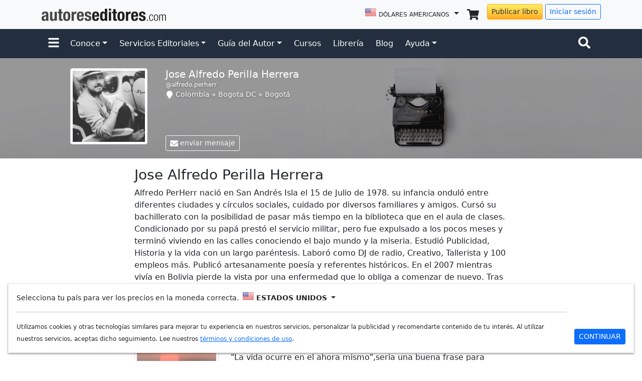

--- FILE ---
content_type: text/html; charset=UTF-8
request_url: https://www.autoreseditores.com/alfredo.perherr
body_size: 15909
content:
<!doctype html>
<html lang="es">
	<head>
		<meta charset="utf-8">
		<meta name="viewport" content="width=device-width, initial-scale=1">
		
		<title>Jose Alfredo Perilla Herrera | Autores Editores</title>
        
		<!-- Facebook Opengraph -->
		<meta property="fb:app_id"          content="164185966957805">
		<meta property="og:type"            content="profile"> 
		<meta property="og:url"             content="https://www.autoreseditores.com/alfredo.perherr">
		<meta property="og:image"           content="https://autoreseditores.s3.amazonaws.com/images/autor/000035967.jpeg">
		<meta property="og:title"           content="Jose Alfredo Perilla Herrera">
		<meta property="og:description"     content="Alfredo PerHerr nació en San Andrés Isla el 15 de Julio de 1978.  su infancia onduló entre diferentes ciudades y círculos sociales, cuidado por diversos familiares y amigos. Cursó su bachillerato con la posibilidad de pasar más tiempo en la biblioteca que en el aula de clases. Condicionado por su papá prestó el servicio militar, pero fue expulsado a los pocos meses y terminó viviendo en las calles conociendo el bajo mundo y la miseria.  Estudió Publicidad, Historia y la vida con un largo paréntesis.  Laboró como DJ de radio, Creativo, Tallerista y 100 empleos más.  Publicó artesanamente poesía y referentes históricos.  En el 2007 mientras vivía en Bolivia pierde la vista por una enfermedad que lo obliga a comenzar de nuevo.  Tras todos los altibajos que componen su vida, es esta el motivo primordial de su trabajo expresado por el amor al todo.">
		<meta property="profile:username"	content="alfredo.perherr">
		
		<!-- Google+ ItemScope -->
		<meta itemprop="name" 				content="Jose Alfredo Perilla Herrera">
		<meta itemprop="description" 		content="Alfredo PerHerr nació en San Andrés Isla el 15 de Julio de 1978.  su infancia onduló entre diferentes ciudades y círculos sociales, cuidado por diversos familiares y amigos. Cursó su bachillerato con la posibilidad de pasar más tiempo en la biblioteca que en el aula de clases. Condicionado por su papá prestó el servicio militar, pero fue expulsado a los pocos meses y terminó viviendo en las calles conociendo el bajo mundo y la miseria.  Estudió Publicidad, Historia y la vida con un largo paréntesis.  Laboró como DJ de radio, Creativo, Tallerista y 100 empleos más.  Publicó artesanamente poesía y referentes históricos.  En el 2007 mientras vivía en Bolivia pierde la vista por una enfermedad que lo obliga a comenzar de nuevo.  Tras todos los altibajos que componen su vida, es esta el motivo primordial de su trabajo expresado por el amor al todo.">
		<meta itemprop="image"				content="https://autoreseditores.s3.amazonaws.com/images/autor/000035967.jpeg">
		
		<link rel="apple-touch-icon" href="/assets/img/favicons/apple-touch-icon.png" sizes="180x180">
<link rel="icon" href="/assets/img/favicons/favicon-32x32.png" sizes="32x32" type="image/png">
<link rel="icon" href="/assets/img/favicons/favicon-16x16.png" sizes="16x16" type="image/png">
<link rel="manifest" href="/assets/img/favicons/manifest.json">
<!--link rel="mask-icon" href="/assets/img/favicons/safari-pinned-tab.svg" color="#7952b3"-->
<link rel="icon" href="/assets/img/favicons/favicon.ico">
<link href="https://cdn.jsdelivr.net/npm/bootstrap@5.1.3/dist/css/bootstrap.min.css" rel="stylesheet" integrity="sha384-1BmE4kWBq78iYhFldvKuhfTAU6auU8tT94WrHftjDbrCEXSU1oBoqyl2QvZ6jIW3" crossorigin="anonymous">
<link href="/assets/css/template.css" rel="stylesheet">
<script src="https://ajax.googleapis.com/ajax/libs/jquery/3.6.0/jquery.min.js"></script>
<script src="https://cdn.jsdelivr.net/npm/bootstrap@5.1.3/dist/js/bootstrap.bundle.min.js" integrity="sha384-ka7Sk0Gln4gmtz2MlQnikT1wXgYsOg+OMhuP+IlRH9sENBO0LRn5q+8nbTov4+1p" crossorigin="anonymous"></script>
<script type="text/javascript" src="/assets/js/template.js?20210923"></script>
<meta name="facebook-domain-verification" content="68hsarv4yxbkhs488amn0zpg8ooxl7" />		
		<style>
			.size192 {
				width: 192px;
				-webkit-border-radius: 6px;
				-moz-border-radius: 6px;
				border-radius: 6px;
			}
			
			.social_networks {			
				text-align:left;
				padding-top:15px;
				padding-left:0px;
			}
			.social_networks a {
				color: #666666;
				font-weight: normal;
			}
			.social_networks a:hover {
				background-color:transparent;
				color: #000000;
				font-weight: normal;
			}
			
			.book_cover {
				width: 96px;
				height: 136px;
				padding: 0px;
				margin: 5px 10px 5px 0px;
				border: 0px;
			}
			
			.rating{
				width:65px;
				height:12px;
				margin:0px;
				padding:0px;
				display: inline-block;
				clear:both;
				position:relative;
				background: url(/images/icons/star-matrix-12.png) no-repeat 0 0;
			}
			
			/* add these classes to the ul to effect the change to the correct number of stars */
			.nostar {background-position:0 0}
			.onestar {background-position:0 -12px}
			.twostar {background-position:0 -24px}
			.threestar {background-position:0 -36px}
			.fourstar {background-position:0 -48px}
			.fivestar {background-position:0 -60px}
			
		</style>
		
		<script type="text/javascript">
			$(document).ready(function() {
				
				$(".more").click(function() {
					$(this).parent().children('.complete').show();
					$(this).parent().children('.more').hide();
				});
	
		
	
			});
			
		</script>
		
		<!-- Global site tag (gtag.js) - Google Analytics -->
<script async src="https://www.googletagmanager.com/gtag/js?id=UA-19355113-1"></script>
<script>
  window.dataLayer = window.dataLayer || [];
  function gtag(){dataLayer.push(arguments);}
  gtag('js', new Date());
  gtag('config', 'UA-19355113-1');
  gtag('config', 'AW-977556787');
</script>		
			
		<style>
			
			.sortable-enabled .book-row {
				cursor: grab;
				border:1px solid #c1c1c1;
				border-radius: 6px;
				background-color: #f1f1f1;
			}
			
			
			.complete{display:none;}
			
			.profile-header {
				background-image: url(/assets/img/profile-cover/cover-0003.jpg);
			}
			
			.profile-header {
				position: relative;
				min-height: 200px;
				margin-top: -1.6rem;
				padding: 1rem 0;
				color: #fff;
				background-color: #505050;
				background-position: 50% 50%;
				background-repeat: no-repeat;
				background-size: cover;
			}
			.profile-header:before {
				position: absolute;
				top: 0;
				left: 0;
				z-index: 1;
				width: 100%;
				height: 100%;
				background: rgba(22,22,22,.4);
				content: "";
			}
			.profile-header p {
				margin: 0;
				text-shadow: 0 1px 4px rgb(22 22 22 / 40%);
			}
			.profile-header-inside {
				
				
				z-index: 2;
			}
			
			@media (max-width: 575px) {.profile-header-inside {left:5%!important;top:10%!important;}}
			@media (min-width: 576px) {.profile-header-inside {left:10%!important;top:10%!important;}}
			
			.text-location{text-decoration:none;}
			.text-location:hover{text-decoration:underline;}
		</style>
	
	</head>
	
	<body>
		
		<svg style="display:none;height:0;width:0;">
			<defs>
				<g id="unread-message">
					<svg aria-hidden="true" focusable="false" data-prefix="fas" data-icon="envelope" class="svg-inline--fa fa-envelope fa-w-16" role="img" xmlns="http://www.w3.org/2000/svg" viewBox="0 0 512 512"><path fill="currentColor" d="M502.3 190.8c3.9-3.1 9.7-.2 9.7 4.7V400c0 26.5-21.5 48-48 48H48c-26.5 0-48-21.5-48-48V195.6c0-5 5.7-7.8 9.7-4.7 22.4 17.4 52.1 39.5 154.1 113.6 21.1 15.4 56.7 47.8 92.2 47.6 35.7.3 72-32.8 92.3-47.6 102-74.1 131.6-96.3 154-113.7zM256 320c23.2.4 56.6-29.2 73.4-41.4 132.7-96.3 142.8-104.7 173.4-128.7 5.8-4.5 9.2-11.5 9.2-18.9v-19c0-26.5-21.5-48-48-48H48C21.5 64 0 85.5 0 112v19c0 7.4 3.4 14.3 9.2 18.9 30.6 23.9 40.7 32.4 173.4 128.7 16.8 12.2 50.2 41.8 73.4 41.4z"></path></svg>
				</g>
				<g id="inbox">
					<svg aria-hidden="true" focusable="false" data-prefix="fas" data-icon="inbox" class="svg-inline--fa fa-inbox fa-w-18" role="img" xmlns="http://www.w3.org/2000/svg" viewBox="0 0 576 512"><path fill="currentColor" d="M567.938 243.908L462.25 85.374A48.003 48.003 0 0 0 422.311 64H153.689a48 48 0 0 0-39.938 21.374L8.062 243.908A47.994 47.994 0 0 0 0 270.533V400c0 26.51 21.49 48 48 48h480c26.51 0 48-21.49 48-48V270.533a47.994 47.994 0 0 0-8.062-26.625zM162.252 128h251.497l85.333 128H376l-32 64H232l-32-64H76.918l85.334-128z"></path></svg>
				</g>
				<g id="grip-vertical">
					<svg xmlns="http://www.w3.org/2000/svg" width="16" height="16" fill="currentColor" class="bi bi-grip-vertical" viewBox="0 0 16 16"><path d="M7 2a1 1 0 1 1-2 0 1 1 0 0 1 2 0zm3 0a1 1 0 1 1-2 0 1 1 0 0 1 2 0zM7 5a1 1 0 1 1-2 0 1 1 0 0 1 2 0zm3 0a1 1 0 1 1-2 0 1 1 0 0 1 2 0zM7 8a1 1 0 1 1-2 0 1 1 0 0 1 2 0zm3 0a1 1 0 1 1-2 0 1 1 0 0 1 2 0zm-3 3a1 1 0 1 1-2 0 1 1 0 0 1 2 0zm3 0a1 1 0 1 1-2 0 1 1 0 0 1 2 0zm-3 3a1 1 0 1 1-2 0 1 1 0 0 1 2 0zm3 0a1 1 0 1 1-2 0 1 1 0 0 1 2 0z"/></svg>
				</g>
				<g id="arrow-down-up">
					<svg xmlns="http://www.w3.org/2000/svg" width="16" height="16" fill="currentColor" class="bi bi-arrow-down-up" viewBox="0 0 16 16"><path fill-rule="evenodd" d="M11.5 15a.5.5 0 0 0 .5-.5V2.707l3.146 3.147a.5.5 0 0 0 .708-.708l-4-4a.5.5 0 0 0-.708 0l-4 4a.5.5 0 1 0 .708.708L11 2.707V14.5a.5.5 0 0 0 .5.5zm-7-14a.5.5 0 0 1 .5.5v11.793l3.146-3.147a.5.5 0 0 1 .708.708l-4 4a.5.5 0 0 1-.708 0l-4-4a.5.5 0 0 1 .708-.708L4 13.293V1.5a.5.5 0 0 1 .5-.5z"/></svg>
				</g>
				<g id="arrow-up">
					<svg xmlns="http://www.w3.org/2000/svg" width="16" height="16" fill="currentColor" class="bi bi-arrow-up" viewBox="0 0 16 16"><path fill-rule="evenodd" d="M8 15a.5.5 0 0 0 .5-.5V2.707l3.146 3.147a.5.5 0 0 0 .708-.708l-4-4a.5.5 0 0 0-.708 0l-4 4a.5.5 0 1 0 .708.708L7.5 2.707V14.5a.5.5 0 0 0 .5.5z"/></svg>
				</g>
				<g id="arrow-down">
					<svg xmlns="http://www.w3.org/2000/svg" width="16" height="16" fill="currentColor" class="bi bi-arrow-down" viewBox="0 0 16 16"><path fill-rule="evenodd" d="M8 1a.5.5 0 0 1 .5.5v11.793l3.146-3.147a.5.5 0 0 1 .708.708l-4 4a.5.5 0 0 1-.708 0l-4-4a.5.5 0 0 1 .708-.708L7.5 13.293V1.5A.5.5 0 0 1 8 1z"/></svg>
				</g>
			</defs>
		</svg>
		
			
		
	<svg style="display: none;">
	<defs>
		
		<g id="check-circle-fill">
			<svg xmlns="http://www.w3.org/2000/svg" role="img" viewBox="0 0 16 16"><path fill="currentColor" d="M16 8A8 8 0 1 1 0 8a8 8 0 0 1 16 0zm-3.97-3.03a.75.75 0 0 0-1.08.022L7.477 9.417 5.384 7.323a.75.75 0 0 0-1.06 1.06L6.97 11.03a.75.75 0 0 0 1.079-.02l3.992-4.99a.75.75 0 0 0-.01-1.05z"/></svg>
		</g>
		
		<g id="question-circle-solid">
			<svg xmlns="http://www.w3.org/2000/svg" role="img" viewBox="0 0 512 512"><path fill="currentColor" d="M504 256c0 136.997-111.043 248-248 248S8 392.997 8 256C8 119.083 119.043 8 256 8s248 111.083 248 248zM262.655 90c-54.497 0-89.255 22.957-116.549 63.758-3.536 5.286-2.353 12.415 2.715 16.258l34.699 26.31c5.205 3.947 12.621 3.008 16.665-2.122 17.864-22.658 30.113-35.797 57.303-35.797 20.429 0 45.698 13.148 45.698 32.958 0 14.976-12.363 22.667-32.534 33.976C247.128 238.528 216 254.941 216 296v4c0 6.627 5.373 12 12 12h56c6.627 0 12-5.373 12-12v-1.333c0-28.462 83.186-29.647 83.186-106.667 0-58.002-60.165-102-116.531-102zM256 338c-25.365 0-46 20.635-46 46 0 25.364 20.635 46 46 46s46-20.636 46-46c0-25.365-20.635-46-46-46z"/></svg>
		</g>
		
		<g id="info-fill">
			<svg xmlns="http://www.w3.org/2000/svg" role="img" viewBox="0 0 16 16"><path fill="currentColor" d="M8 16A8 8 0 1 0 8 0a8 8 0 0 0 0 16zm.93-9.412-1 4.705c-.07.34.029.533.304.533.194 0 .487-.07.686-.246l-.088.416c-.287.346-.92.598-1.465.598-.703 0-1.002-.422-.808-1.319l.738-3.468c.064-.293.006-.399-.287-.47l-.451-.081.082-.381 2.29-.287zM8 5.5a1 1 0 1 1 0-2 1 1 0 0 1 0 2z"/></svg>
		</g>
		
		<g id="exclamation-triangle-fill">
			<svg xmlns="http://www.w3.org/2000/svg" role="img" viewBox="0 0 16 16"><path fill="currentColor" d="M8.982 1.566a1.13 1.13 0 0 0-1.96 0L.165 13.233c-.457.778.091 1.767.98 1.767h13.713c.889 0 1.438-.99.98-1.767L8.982 1.566zM8 5c.535 0 .954.462.9.995l-.35 3.507a.552.552 0 0 1-1.1 0L7.1 5.995A.905.905 0 0 1 8 5zm.002 6a1 1 0 1 1 0 2 1 1 0 0 1 0-2z"/></svg>
		</g>
		
		<g id="facebook-square">
			<svg xmlns="http://www.w3.org/2000/svg" role="img" viewBox="0 0 448 512"><path fill="currentColor" d="M400 32H48A48 48 0 0 0 0 80v352a48 48 0 0 0 48 48h137.25V327.69h-63V256h63v-54.64c0-62.15 37-96.48 93.67-96.48 27.14 0 55.52 4.84 55.52 4.84v61h-31.27c-30.81 0-40.42 19.12-40.42 38.73V256h68.78l-11 71.69h-57.78V480H400a48 48 0 0 0 48-48V80a48 48 0 0 0-48-48z"></path></svg>
		</g>

		<g id="instagram-square">
			<svg xmlns="http://www.w3.org/2000/svg" role="img" viewBox="0 0 448 512"><path fill="currentColor" d="M224,202.66A53.34,53.34,0,1,0,277.36,256,53.38,53.38,0,0,0,224,202.66Zm124.71-41a54,54,0,0,0-30.41-30.41c-21-8.29-71-6.43-94.3-6.43s-73.25-1.93-94.31,6.43a54,54,0,0,0-30.41,30.41c-8.28,21-6.43,71.05-6.43,94.33S91,329.26,99.32,350.33a54,54,0,0,0,30.41,30.41c21,8.29,71,6.43,94.31,6.43s73.24,1.93,94.3-6.43a54,54,0,0,0,30.41-30.41c8.35-21,6.43-71.05,6.43-94.33S357.1,182.74,348.75,161.67ZM224,338a82,82,0,1,1,82-82A81.9,81.9,0,0,1,224,338Zm85.38-148.3a19.14,19.14,0,1,1,19.13-19.14A19.1,19.1,0,0,1,309.42,189.74ZM400,32H48A48,48,0,0,0,0,80V432a48,48,0,0,0,48,48H400a48,48,0,0,0,48-48V80A48,48,0,0,0,400,32ZM382.88,322c-1.29,25.63-7.14,48.34-25.85,67s-41.4,24.63-67,25.85c-26.41,1.49-105.59,1.49-132,0-25.63-1.29-48.26-7.15-67-25.85s-24.63-41.42-25.85-67c-1.49-26.42-1.49-105.61,0-132,1.29-25.63,7.07-48.34,25.85-67s41.47-24.56,67-25.78c26.41-1.49,105.59-1.49,132,0,25.63,1.29,48.33,7.15,67,25.85s24.63,41.42,25.85,67.05C384.37,216.44,384.37,295.56,382.88,322Z"></path></svg>
		</g>
		
		<g id="twitter-square">
			<svg xmlns="http://www.w3.org/2000/svg" role="img" viewBox="0 0 448 512"><path fill="currentColor" d="M400 32H48C21.5 32 0 53.5 0 80v352c0 26.5 21.5 48 48 48h352c26.5 0 48-21.5 48-48V80c0-26.5-21.5-48-48-48zm-48.9 158.8c.2 2.8.2 5.7.2 8.5 0 86.7-66 186.6-186.6 186.6-37.2 0-71.7-10.8-100.7-29.4 5.3.6 10.4.8 15.8.8 30.7 0 58.9-10.4 81.4-28-28.8-.6-53-19.5-61.3-45.5 10.1 1.5 19.2 1.5 29.6-1.2-30-6.1-52.5-32.5-52.5-64.4v-.8c8.7 4.9 18.9 7.9 29.6 8.3a65.447 65.447 0 0 1-29.2-54.6c0-12.2 3.2-23.4 8.9-33.1 32.3 39.8 80.8 65.8 135.2 68.6-9.3-44.5 24-80.6 64-80.6 18.9 0 35.9 7.9 47.9 20.7 14.8-2.8 29-8.3 41.6-15.8-4.9 15.2-15.2 28-28.8 36.1 13.2-1.4 26-5.1 37.8-10.2-8.9 13.1-20.1 24.7-32.9 34z"></path></svg>
		</g>
		
		<g id="linkedin-square">
			<svg xmlns="http://www.w3.org/2000/svg" role="img" viewBox="0 0 448 512"><path fill="currentColor" d="M416 32H31.9C14.3 32 0 46.5 0 64.3v383.4C0 465.5 14.3 480 31.9 480H416c17.6 0 32-14.5 32-32.3V64.3c0-17.8-14.4-32.3-32-32.3zM135.4 416H69V202.2h66.5V416zm-33.2-243c-21.3 0-38.5-17.3-38.5-38.5S80.9 96 102.2 96c21.2 0 38.5 17.3 38.5 38.5 0 21.3-17.2 38.5-38.5 38.5zm282.1 243h-66.4V312c0-24.8-.5-56.7-34.5-56.7-34.6 0-39.9 27-39.9 54.9V416h-66.4V202.2h63.7v29.2h.9c8.9-16.8 30.6-34.5 62.9-34.5 67.2 0 79.7 44.3 79.7 101.9V416z"></path></svg>
		</g>
		
		<g id="shopping-cart-solid">
			<svg xmlns="http://www.w3.org/2000/svg" role="img" viewBox="0 0 576 512"><path fill="currentColor" d="M528.12 301.319l47.273-208C578.806 78.301 567.391 64 551.99 64H159.208l-9.166-44.81C147.758 8.021 137.93 0 126.529 0H24C10.745 0 0 10.745 0 24v16c0 13.255 10.745 24 24 24h69.883l70.248 343.435C147.325 417.1 136 435.222 136 456c0 30.928 25.072 56 56 56s56-25.072 56-56c0-15.674-6.447-29.835-16.824-40h209.647C430.447 426.165 424 440.326 424 456c0 30.928 25.072 56 56 56s56-25.072 56-56c0-22.172-12.888-41.332-31.579-50.405l5.517-24.276c3.413-15.018-8.002-29.319-23.403-29.319H218.117l-6.545-32h293.145c11.206 0 20.92-7.754 23.403-18.681z"></path></svg>
		</g>
		
		<g id="search-solid">
			<svg xmlns="http://www.w3.org/2000/svg" role="img" viewBox="0 0 512 512"><path fill="currentColor" d="M505 442.7L405.3 343c-4.5-4.5-10.6-7-17-7H372c27.6-35.3 44-79.7 44-128C416 93.1 322.9 0 208 0S0 93.1 0 208s93.1 208 208 208c48.3 0 92.7-16.4 128-44v16.3c0 6.4 2.5 12.5 7 17l99.7 99.7c9.4 9.4 24.6 9.4 33.9 0l28.3-28.3c9.4-9.4 9.4-24.6.1-34zM208 336c-70.7 0-128-57.2-128-128 0-70.7 57.2-128 128-128 70.7 0 128 57.2 128 128 0 70.7-57.2 128-128 128z"></path></svg>
		</g>
		
		<g id="envelope-solid">
			<svg xmlns="http://www.w3.org/2000/svg" role="img" viewBox="0 0 512 512"><path fill="currentColor" d="M502.3 190.8c3.9-3.1 9.7-.2 9.7 4.7V400c0 26.5-21.5 48-48 48H48c-26.5 0-48-21.5-48-48V195.6c0-5 5.7-7.8 9.7-4.7 22.4 17.4 52.1 39.5 154.1 113.6 21.1 15.4 56.7 47.8 92.2 47.6 35.7.3 72-32.8 92.3-47.6 102-74.1 131.6-96.3 154-113.7zM256 320c23.2.4 56.6-29.2 73.4-41.4 132.7-96.3 142.8-104.7 173.4-128.7 5.8-4.5 9.2-11.5 9.2-18.9v-19c0-26.5-21.5-48-48-48H48C21.5 64 0 85.5 0 112v19c0 7.4 3.4 14.3 9.2 18.9 30.6 23.9 40.7 32.4 173.4 128.7 16.8 12.2 50.2 41.8 73.4 41.4z"></path></svg>
		</g>
		
		<g id="bell-solid">
			<svg xmlns="http://www.w3.org/2000/svg" role="img" viewBox="0 0 448 512"><path fill="currentColor" d="M224 512c35.32 0 63.97-28.65 63.97-64H160.03c0 35.35 28.65 64 63.97 64zm215.39-149.71c-19.32-20.76-55.47-51.99-55.47-154.29 0-77.7-54.48-139.9-127.94-155.16V32c0-17.67-14.32-32-31.98-32s-31.98 14.33-31.98 32v20.84C118.56 68.1 64.08 130.3 64.08 208c0 102.3-36.15 133.53-55.47 154.29-6 6.45-8.66 14.16-8.61 21.71.11 16.4 12.98 32 32.1 32h383.8c19.12 0 32-15.6 32.1-32 .05-7.55-2.61-15.27-8.61-21.71z"></path></svg>
		</g>
		
		<g id="user-circle">
			<svg xmlns="http://www.w3.org/2000/svg" role="img" viewBox="0 0 496 512"><path fill="currentColor" d="M248 8C111 8 0 119 0 256s111 248 248 248 248-111 248-248S385 8 248 8zm0 96c48.6 0 88 39.4 88 88s-39.4 88-88 88-88-39.4-88-88 39.4-88 88-88zm0 344c-58.7 0-111.3-26.6-146.5-68.2 18.8-35.4 55.6-59.8 98.5-59.8 2.4 0 4.8.4 7.1 1.1 13 4.2 26.6 6.9 40.9 6.9 14.3 0 28-2.7 40.9-6.9 2.3-.7 4.7-1.1 7.1-1.1 42.9 0 79.7 24.4 98.5 59.8C359.3 421.4 306.7 448 248 448z"></path></svg>
		</g>
		
		<g id="bars-solid">
			<svg xmlns="http://www.w3.org/2000/svg" role="img" viewBox="0 0 448 512"><path fill="currentColor" d="M16 132h416c8.837 0 16-7.163 16-16V76c0-8.837-7.163-16-16-16H16C7.163 60 0 67.163 0 76v40c0 8.837 7.163 16 16 16zm0 160h416c8.837 0 16-7.163 16-16v-40c0-8.837-7.163-16-16-16H16c-8.837 0-16 7.163-16 16v40c0 8.837 7.163 16 16 16zm0 160h416c8.837 0 16-7.163 16-16v-40c0-8.837-7.163-16-16-16H16c-8.837 0-16 7.163-16 16v40c0 8.837 7.163 16 16 16z"></path></svg>
		</g>
		
		<g id="ellipsis-h">
			<svg xmlns="http://www.w3.org/2000/svg" role="img" viewBox="0 0 512 512"><path fill="currentColor" d="M328 256c0 39.8-32.2 72-72 72s-72-32.2-72-72 32.2-72 72-72 72 32.2 72 72zm104-72c-39.8 0-72 32.2-72 72s32.2 72 72 72 72-32.2 72-72-32.2-72-72-72zm-352 0c-39.8 0-72 32.2-72 72s32.2 72 72 72 72-32.2 72-72-32.2-72-72-72z"></path></svg>
		</g>
		
		<g id="link">
			<svg xmlns="http://www.w3.org/2000/svg" role="img" viewBox="0 0 512 512"><path fill="currentColor" d="M326.612 185.391c59.747 59.809 58.927 155.698.36 214.59-.11.12-.24.25-.36.37l-67.2 67.2c-59.27 59.27-155.699 59.262-214.96 0-59.27-59.26-59.27-155.7 0-214.96l37.106-37.106c9.84-9.84 26.786-3.3 27.294 10.606.648 17.722 3.826 35.527 9.69 52.721 1.986 5.822.567 12.262-3.783 16.612l-13.087 13.087c-28.026 28.026-28.905 73.66-1.155 101.96 28.024 28.579 74.086 28.749 102.325.51l67.2-67.19c28.191-28.191 28.073-73.757 0-101.83-3.701-3.694-7.429-6.564-10.341-8.569a16.037 16.037 0 0 1-6.947-12.606c-.396-10.567 3.348-21.456 11.698-29.806l21.054-21.055c5.521-5.521 14.182-6.199 20.584-1.731a152.482 152.482 0 0 1 20.522 17.197zM467.547 44.449c-59.261-59.262-155.69-59.27-214.96 0l-67.2 67.2c-.12.12-.25.25-.36.37-58.566 58.892-59.387 154.781.36 214.59a152.454 152.454 0 0 0 20.521 17.196c6.402 4.468 15.064 3.789 20.584-1.731l21.054-21.055c8.35-8.35 12.094-19.239 11.698-29.806a16.037 16.037 0 0 0-6.947-12.606c-2.912-2.005-6.64-4.875-10.341-8.569-28.073-28.073-28.191-73.639 0-101.83l67.2-67.19c28.239-28.239 74.3-28.069 102.325.51 27.75 28.3 26.872 73.934-1.155 101.96l-13.087 13.087c-4.35 4.35-5.769 10.79-3.783 16.612 5.864 17.194 9.042 34.999 9.69 52.721.509 13.906 17.454 20.446 27.294 10.606l37.106-37.106c59.271-59.259 59.271-155.699.001-214.959z"></path></svg>
		</g>
		
		<g id="map-marker">
			<svg xmlns="http://www.w3.org/2000/svg" role="img" viewBox="0 0 384 512"><path fill="currentColor" d="M172.268 501.67C26.97 291.031 0 269.413 0 192 0 85.961 85.961 0 192 0s192 85.961 192 192c0 77.413-26.97 99.031-172.268 309.67-9.535 13.774-29.93 13.773-39.464 0z"></path></svg>
		</g>
		
		<g id="user-verified">
			<svg xmlns="http://www.w3.org/2000/svg" role="img" viewBox="0 0 24 24"><g><path fill="currentColor" d="M22.5 12.5c0-1.58-.875-2.95-2.148-3.6.154-.435.238-.905.238-1.4 0-2.21-1.71-3.998-3.818-3.998-.47 0-.92.084-1.336.25C14.818 2.415 13.51 1.5 12 1.5s-2.816.917-3.437 2.25c-.415-.165-.866-.25-1.336-.25-2.11 0-3.818 1.79-3.818 4 0 .494.083.964.237 1.4-1.272.65-2.147 2.018-2.147 3.6 0 1.495.782 2.798 1.942 3.486-.02.17-.032.34-.032.514 0 2.21 1.708 4 3.818 4 .47 0 .92-.086 1.335-.25.62 1.334 1.926 2.25 3.437 2.25 1.512 0 2.818-.916 3.437-2.25.415.163.865.248 1.336.248 2.11 0 3.818-1.79 3.818-4 0-.174-.012-.344-.033-.513 1.158-.687 1.943-1.99 1.943-3.484zm-6.616-3.334l-4.334 6.5c-.145.217-.382.334-.625.334-.143 0-.288-.04-.416-.126l-.115-.094-2.415-2.415c-.293-.293-.293-.768 0-1.06s.768-.294 1.06 0l1.77 1.767 3.825-5.74c.23-.345.696-.436 1.04-.207.346.23.44.696.21 1.04z"></path></g></svg>
		</g>
		
		<g id="arrow-left">
			<svg xmlns="http://www.w3.org/2000/svg" role="img" viewBox="0 0 448 512"><path fill="currentColor" d="M257.5 445.1l-22.2 22.2c-9.4 9.4-24.6 9.4-33.9 0L7 273c-9.4-9.4-9.4-24.6 0-33.9L201.4 44.7c9.4-9.4 24.6-9.4 33.9 0l22.2 22.2c9.5 9.5 9.3 25-.4 34.3L136.6 216H424c13.3 0 24 10.7 24 24v32c0 13.3-10.7 24-24 24H136.6l120.5 114.8c9.8 9.3 10 24.8.4 34.3z"></path></svg>
		</g>
		
		<g id="arrow-right">
			<svg xmlns="http://www.w3.org/2000/svg" role="img" viewBox="0 0 448 512"><path fill="currentColor" d="M190.5 66.9l22.2-22.2c9.4-9.4 24.6-9.4 33.9 0L441 239c9.4 9.4 9.4 24.6 0 33.9L246.6 467.3c-9.4 9.4-24.6 9.4-33.9 0l-22.2-22.2c-9.5-9.5-9.3-25 .4-34.3L311.4 296H24c-13.3 0-24-10.7-24-24v-32c0-13.3 10.7-24 24-24h287.4L190.9 101.2c-9.8-9.3-10-24.8-.4-34.3z"></path></svg>
		</g>
		
		<g id="trash">
			<svg xmlns="http://www.w3.org/2000/svg" role="img" viewBox="0 0 448 512"><path fill="currentColor" d="M32 464a48 48 0 0 0 48 48h288a48 48 0 0 0 48-48V128H32zm272-256a16 16 0 0 1 32 0v224a16 16 0 0 1-32 0zm-96 0a16 16 0 0 1 32 0v224a16 16 0 0 1-32 0zm-96 0a16 16 0 0 1 32 0v224a16 16 0 0 1-32 0zM432 32H312l-9.4-18.7A24 24 0 0 0 281.1 0H166.8a23.72 23.72 0 0 0-21.4 13.3L136 32H16A16 16 0 0 0 0 48v32a16 16 0 0 0 16 16h416a16 16 0 0 0 16-16V48a16 16 0 0 0-16-16z"></path></svg>
		</g>
		
		<g id="times">
			<svg xmlns="http://www.w3.org/2000/svg" role="img" viewBox="0 0 352 512"><path fill="currentColor" d="M242.72 256l100.07-100.07c12.28-12.28 12.28-32.19 0-44.48l-22.24-22.24c-12.28-12.28-32.19-12.28-44.48 0L176 189.28 75.93 89.21c-12.28-12.28-32.19-12.28-44.48 0L9.21 111.45c-12.28 12.28-12.28 32.19 0 44.48L109.28 256 9.21 356.07c-12.28 12.28-12.28 32.19 0 44.48l22.24 22.24c12.28 12.28 32.2 12.28 44.48 0L176 322.72l100.07 100.07c12.28 12.28 32.2 12.28 44.48 0l22.24-22.24c12.28-12.28 12.28-32.19 0-44.48L242.72 256z"></path></svg>
		</g>
		
		<g id="share">
			<svg xmlns="http://www.w3.org/2000/svg" role="img" viewBox="0 0 448 512"><path fill="currentColor" d="M448 127.1C448 181 405 223.1 352 223.1C326.1 223.1 302.6 213.8 285.4 197.1L191.3 244.1C191.8 248 191.1 251.1 191.1 256C191.1 260 191.8 263.1 191.3 267.9L285.4 314.9C302.6 298.2 326.1 288 352 288C405 288 448 330.1 448 384C448 437 405 480 352 480C298.1 480 256 437 256 384C256 379.1 256.2 376 256.7 372.1L162.6 325.1C145.4 341.8 121.9 352 96 352C42.98 352 0 309 0 256C0 202.1 42.98 160 96 160C121.9 160 145.4 170.2 162.6 186.9L256.7 139.9C256.2 135.1 256 132 256 128C256 74.98 298.1 32 352 32C405 32 448 74.98 448 128L448 127.1zM95.1 287.1C113.7 287.1 127.1 273.7 127.1 255.1C127.1 238.3 113.7 223.1 95.1 223.1C78.33 223.1 63.1 238.3 63.1 255.1C63.1 273.7 78.33 287.1 95.1 287.1zM352 95.1C334.3 95.1 320 110.3 320 127.1C320 145.7 334.3 159.1 352 159.1C369.7 159.1 384 145.7 384 127.1C384 110.3 369.7 95.1 352 95.1zM352 416C369.7 416 384 401.7 384 384C384 366.3 369.7 352 352 352C334.3 352 320 366.3 320 384C320 401.7 334.3 416 352 416z"/></svg>
		</g>
		
		<g id="chevron-left">
			<svg xmlns="http://www.w3.org/2000/svg" viewBox="0 0 320 512"><path d="M224 480c-8.188 0-16.38-3.125-22.62-9.375l-192-192c-12.5-12.5-12.5-32.75 0-45.25l192-192c12.5-12.5 32.75-12.5 45.25 0s12.5 32.75 0 45.25L77.25 256l169.4 169.4c12.5 12.5 12.5 32.75 0 45.25C240.4 476.9 232.2 480 224 480z"/></svg>
		</g>
		
		<g id="chevron-right">
			<svg xmlns="http://www.w3.org/2000/svg" viewBox="0 0 320 512"><path d="M96 480c-8.188 0-16.38-3.125-22.62-9.375c-12.5-12.5-12.5-32.75 0-45.25L242.8 256L73.38 86.63c-12.5-12.5-12.5-32.75 0-45.25s32.75-12.5 45.25 0l192 192c12.5 12.5 12.5 32.75 0 45.25l-192 192C112.4 476.9 104.2 480 96 480z"/></svg>
		</g>
		
  </defs>
</svg>	
	<!-- Gray menu -->
	<nav class="navbar navbar-expand bg-light border-bottom">
		<div class="container col-xxl-10 d-flex flex-wrap justify-content-center header-container">
			
			<a class="col navbar-brand d-none d-sm-block" href="/">
				<img src="/assets/img/template/autoreseditores-com.svg" class="header-logo-ae" />
			</a>
			
			<a class="col navbar-brand d-block d-sm-none me-0" href="/">
				<img src="/assets/img/template/autoreseditores-com.svg" class="header-logo-ae" />
			</a>
			
			
			<div class="collapse navbar-collapse">
				<ul class="navbar-nav ms-auto flex-nowrap">
					
					<li class="nav-item dropdown">
						
						<a class="nav-link link-dark dropdown-toggle" href="#" id="dropdown_currency" data-bs-toggle="dropdown" aria-expanded="false">
							<i class="country country-us"></i> 
							<span class="text-uppercase fs-7 d-none d-md-inline-block d-lg-inline-block">Dólares americanos</span>
							<span class="text-uppercase fs-7 d-inline-block d-md-none d-lg-none">USD</span>
						</a>
						
						<ul class="dropdown-menu dropdown-menu-end" aria-labelledby="dropdown_currency">
							
												<li>
								<a class="dropdown-item" href="?xcountry=ar">
									<i class="country country-ar"></i>
									<span class="ae-country-name">Argentina<span class="ae-country-currency">Pesos Argentinos</span></span>
								</a>
							</li>
												<li>
								<a class="dropdown-item" href="?xcountry=bo">
									<i class="country country-bo"></i>
									<span class="ae-country-name">Bolivia<span class="ae-country-currency">Bolivianos</span></span>
								</a>
							</li>
												<li>
								<a class="dropdown-item" href="?xcountry=cl">
									<i class="country country-cl"></i>
									<span class="ae-country-name">Chile<span class="ae-country-currency">Peso Chileno</span></span>
								</a>
							</li>
												<li>
								<a class="dropdown-item" href="?xcountry=co">
									<i class="country country-co"></i>
									<span class="ae-country-name">Colombia<span class="ae-country-currency">Pesos Colombianos</span></span>
								</a>
							</li>
												<li>
								<a class="dropdown-item" href="?xcountry=ec">
									<i class="country country-ec"></i>
									<span class="ae-country-name">Ecuador<span class="ae-country-currency">Dólares americanos</span></span>
								</a>
							</li>
												<li>
								<a class="dropdown-item" href="?xcountry=es">
									<i class="country country-es"></i>
									<span class="ae-country-name">España<span class="ae-country-currency">Euro</span></span>
								</a>
							</li>
												<li>
								<a class="dropdown-item" href="?xcountry=us">
									<i class="country country-us"></i>
									<span class="ae-country-name">Estados Unidos<span class="ae-country-currency">Dólares americanos</span></span>
								</a>
							</li>
												<li>
								<a class="dropdown-item" href="?xcountry=mx">
									<i class="country country-mx"></i>
									<span class="ae-country-name">Mexico<span class="ae-country-currency">Peso Mexicano</span></span>
								</a>
							</li>
												<li>
								<a class="dropdown-item" href="?xcountry=py">
									<i class="country country-py"></i>
									<span class="ae-country-name">Paraguay<span class="ae-country-currency">Dólares americanos</span></span>
								</a>
							</li>
												<li>
								<a class="dropdown-item" href="?xcountry=pe">
									<i class="country country-pe"></i>
									<span class="ae-country-name">Peru<span class="ae-country-currency">Nuevo Sol Peruano</span></span>
								</a>
							</li>
												<li>
								<a class="dropdown-item" href="?xcountry=pt">
									<i class="country country-pt"></i>
									<span class="ae-country-name">Portugal<span class="ae-country-currency">Euro</span></span>
								</a>
							</li>
												<li>
								<a class="dropdown-item" href="?xcountry=uy">
									<i class="country country-uy"></i>
									<span class="ae-country-name">Uruguay<span class="ae-country-currency">Peso Uruguayo</span></span>
								</a>
							</li>
												<li>
								<a class="dropdown-item" href="?xcountry=ve">
									<i class="country country-ve"></i>
									<span class="ae-country-name">Venezuela<span class="ae-country-currency">Dólares americanos</span></span>
								</a>
							</li>
												<li>
								<a class="dropdown-item" href="?xcountry=xx">
									<i class="country country-xx"></i>
									<span class="ae-country-name">Otros países<span class="ae-country-currency">Dólares americanos</span></span>
								</a>
							</li>
												
						</ul>
					</li>
			
			
					<li class="nav-item">
						<a href="/carrito.html" class="nav-link link-dark position-relative">
							<svg viewBox="0 0 100 100" class="icon icon-lg"><use xlink:href="#shopping-cart-solid"></use></svg>
						
						</a>
					</li>
					
						<div class="text-end ms-2">
					<a href="/registrate.html?form_action=signin&r=cGFzby0xLmh0bWw=#" class="btn btn-sm btn-publish d-none d-md-inline-block d-lg-inline-block" style="font-weight:500;">Publicar libro</a>
					<a href="/registrate.html" class="btn btn-sm btn-outline-primary d-none d-md-inline-block d-lg-inline-block">Iniciar sesión</a>
				</div>
				<li class="nav-item">
					<a href="/registrate.html" class="nav-link link-dark d-inline-block d-md-none d-lg-none">
						<svg viewBox="0 0 100 100" class="icon icon-lg"><use xlink:href="#user-circle"></use></svg>
					</a>
				</li>
					</ul>
				
			</div>
			
	
	
		</div>
		
		
	</nav>
	
	
	
	
	<!-- Blue menu #519EBC -->
	
	<header class="navbar navbar-dark navbar-expand-lg" style="background-color:#232f3e;">
	
		<div class="container col-xxl-10">
			
			
			<a class="btn text-white" data-bs-toggle="offcanvas" href="#offcanvasExample" role="button" aria-controls="offcanvasExample">
				<svg class="bi flex-shrink-0" width="24" height="24" role="img" aria-label="Menu"><use xlink:href="#bars-solid"/></svg>
			</a>
			
			
			<!--button class="navbar-toggler text-white" style="border-color:transparent;" type="button" data-bs-toggle="collapse" data-bs-target="#navbarTogglerDemo01" aria-controls="navbarTogglerDemo01" aria-expanded="false" aria-label="Toggle navigation">
				<svg class="bi flex-shrink-0" width="24" height="24" role="img" aria-label="Menu"><use xlink:href="#bars-solid"/></svg>
			</button-->
			
			<div class="collapse navbar-collapse" id="navbarTogglerDemo01">
				
				<ul class="navbar-nav me-auto">
					<li class="nav-item me-2 dropdown">
	<a class="nav-link active dropdown-toggle" href="#" id="dropdown01" data-bs-toggle="dropdown" aria-expanded="false">Conoce</a>
	<ul class="dropdown-menu dropdown-menu-dark" aria-labelledby="dropdown01">
		<li><a class="dropdown-item" href="/como-funciona.html">Cómo funciona</a></li>
		<li><a class="dropdown-item" href="/publica-tu-libro.html">Publica tu libro</a></li>
		<li><a class="dropdown-item" href="/quienes-somos.html">Quiénes Somos</a></li>
	</ul>
</li>
<li class="nav-item me-2 dropdown">
	<a class="nav-link active dropdown-toggle" href="#" id="dropdown02" data-bs-toggle="dropdown" aria-expanded="false">Servicios Editoriales</a>
	<ul class="dropdown-menu dropdown-menu-dark" aria-labelledby="dropdown02">
		<li><a class="dropdown-item" href="/servicio-impresion-libros.html">Impresión</a></li>
		<li><a class="dropdown-item" href="/servicio-correccion-estilo.html">Corrección de Estilo</a></li>
		<li><a class="dropdown-item" href="/servicio-diagramacion-libro.html">Diagramación</a></li>
		<li><a class="dropdown-item" href="/servicio-diseno-caratula.html">Diseño de Carátula</a></li>
		<li><a class="dropdown-item" href="/generar-codigo-barras-isbn.html">Código de Barras</a></li>
	</ul>
</li>
<li class="nav-item me-2 dropdown">
	<a class="nav-link active dropdown-toggle" href="#" id="dropdown04" data-bs-toggle="dropdown" aria-expanded="false">Guía del Autor</a>
	<ul class="dropdown-menu dropdown-menu-dark" aria-labelledby="dropdown04">
		<li><a class="dropdown-item" href="/guia-glosario.html">Glosario</a></li>
		<li><a class="dropdown-item" href="/guia-edicion-diagramacion.html">Diagramación</a></li>
		<li><a class="dropdown-item" href="/guia-pdf.html">Exportando a PDF</a></li>
		<li><a class="dropdown-item" href="/guia-caratula.html">Portada</a></li>
		<li><a class="dropdown-item" href="/guia-isbn.html">ISBN</a></li>
		<li><a class="dropdown-item" href="/guia-divulgacion.html">Marketing</a></li>
	</ul>
</li>
<li class="nav-item me-2">
	<a href="/cursos.html" class="nav-link active">Cursos</a>
</li>
<li class="nav-item me-2">
	<a href="/libreria.html" class="nav-link active">Librería</a>
</li>
<li class="nav-item me-2">
	<a href="https://blog.autoreseditores.com/" class="nav-link active">Blog</a>
</li>
<li class="nav-item me-2 dropdown">
	<a class="nav-link active dropdown-toggle" href="#" id="dropdown04" data-bs-toggle="dropdown" aria-expanded="false">Ayuda</a>
	<ul class="dropdown-menu dropdown-menu-dark" aria-labelledby="dropdown04">
		<li><a class="dropdown-item" href="/ayuda-como-publicar.html">Cómo Publicar</a></li>
		<li><a class="dropdown-item" href="/ayuda-como-comprar.html">Cómo Comprar</a></li>
		<li><a class="dropdown-item" href="/ayuda-derechos-autorales.html">Derechos de Autor</a></li>
		<li><a class="dropdown-item" href="/ayuda-regalias.html">Regalías</a></li>
		<li><a class="dropdown-item" href="/ayuda-preguntas-frecuentes.html">Preguntas Frecuentes</a></li>
		<li><a class="dropdown-item" href="/ayuda-contacto.html">Contáctanos</a></li>
	</ul>
</li>				</ul>
				
			</div>
			
			<div class="text-end">
				<a href="/paso-1.html?new" class="btn btn-sm btn-publish me-1 d-inline-block d-md-none d-lg-none" style="font-weight:500;">Publicar libro</a>
				<a class="btn text-white" data-bs-toggle="collapse" data-bs-target="#navbarToggleExternalContent" aria-controls="navbarToggleExternalContent" aria-expanded="false" aria-label="Toggle navigation"><svg class="bi flex-shrink-0 me-2" width="24" height="24" role="img" aria-label="Search"><use xlink:href="#search-solid"/></svg></a>
			</div>
			
		</div>
	
	</header>
	
	
	
	<!-- Search bar -->
	<div class="bg-light border-bottom mb-4">
		<div class="container col-xxl-10">
			<div class="collapse" id="navbarToggleExternalContent" aria-expanded="false">
				<div class="py-2">
					
					<button type="button" class="btn-close float-end" data-bs-toggle="collapse" data-bs-target="#navbarToggleExternalContent"  aria-label="Close"></button>
						
					<span class="text-muted">Ingresa el autor, título, palabra clave o <a href="/categorias.html">navega por temática</a>.</span>
					
					<form action="/busqueda.html" name="search_form" method="GET">
						
						<div class="row">
							<div class="col-12 col-sm-10 col-md-8 col-lg-6">
								<div class="input-group my-3">
									<input type="text" class="form-control" placeholder="ingresa tu búsqueda" name="q" aria-label="ingresa tu búsqueda">
									<button class="btn btn-md btn-primary" type="submit">Buscar</button>
								</div>
							</div>
						</div>
					
						<div class="form-check form-check-inline">
							<input name="s" class="form-check-input" type="radio" id="inlineRadio1" value="0" checked>
							<label class="form-check-label" for="inlineRadio1">Autor y Título</label>
						</div>
						<div class="form-check form-check-inline">
							<input name="s" class="form-check-input" type="radio" id="inlineRadio2" value="author">
							<label class="form-check-label" for="inlineRadio2">Autor</label>
						</div>
						<div class="form-check form-check-inline">
							<input name="s" class="form-check-input" type="radio" id="inlineRadio3" value="title">
							<label class="form-check-label" for="inlineRadio3">Título</label>
						</div>
						<div class="form-check form-check-inline">
							<input name="s" class="form-check-input" type="radio" id="inlineRadio4" value="desc">
							<label class="form-check-label" for="inlineRadio4">Descripción</label>
						</div>
					
					</form>
					
				</div>
			</div>
		</div>
	</div>
		
		
	<!-- Offcanvas menu -->
	<div class="offcanvas offcanvas-start" tabindex="-1" id="offcanvasExample" aria-labelledby="offcanvasExampleLabel">
		<div class="offcanvas-header">
			<h5 class="offcanvas-title" id="offcanvasExampleLabel">AutoresEditores.com</h5>
			<button type="button" class="btn-close text-reset" data-bs-dismiss="offcanvas" aria-label="Close"></button>
		</div>
		<div class="offcanvas-body">
			<div class="px-3">
				<div class="row">
					<div class="col-6">
						<div class="d-grid gap-2">
							<a href="/paso-1.html?new" class="btn btn-sm btn-publish" style="font-weight:500;">Publicar libro</a>
						</div>
					</div>
					<div class="col-6">
						<div class="d-grid gap-2">
												<a href="/registrate.html" class="btn btn-sm btn-outline-primary">Iniciar sesión</a>
											</div>
					</div>
				</div>
			</div>
			
			<div>
				<div class="flex-shrink-0 p-3 bg-white">
	<ul class="list-unstyled ps-0">
		<li class="mb-1">
			<button class="btn btn-toggle align-items-center rounded collapsed" data-bs-toggle="collapse" data-bs-target="#home-collapse" aria-expanded="true">
				Conoce
			</button>
			<div class="collapse show" id="home-collapse">
				<ul class="btn-toggle-nav list-unstyled fw-normal pb-1 small">
					<li><a href="/como-funciona.html" class="link-dark rounded ">Cómo funciona</a></li>
					<li><a href="/publica-tu-libro.html" class="link-dark rounded ">Publica tu libro</a></li>
					<li><a href="/quienes-somos.html" class="link-dark rounded ">Quiénes somos</a></li>
				</ul>
			</div>
		</li>
		<li class="mb-1">
			<button class="btn btn-toggle align-items-center rounded" data-bs-toggle="collapse" data-bs-target="#dashboard-collapse" aria-expanded="true">
				Servicios Editoriales
			</button>
			<div class="collapse show" id="dashboard-collapse" style="">
				<ul class="btn-toggle-nav list-unstyled fw-normal pb-1 small">
					<li><a href="/servicio-impresion-libros.html" class="link-dark rounded ">Impresión</a></li>
					<li><a href="/servicio-correccion-estilo.html" class="link-dark rounded ">Corrección</a></li>
					<li><a href="/servicio-diagramacion-libro.html" class="link-dark rounded ">Diagramación</a></li>
					<li><a href="/servicio-diseno-caratula.html" class="link-dark rounded ">Portada</a></li>
					<li><a href="/generar-codigo-barras-isbn.html" class="link-dark rounded ">Código de Barras</a></li>
				</ul>
			</div>
		</li>
		<li class="mb-1">
			<button class="btn btn-toggle align-items-center rounded" data-bs-toggle="collapse" data-bs-target="#orders-collapse" aria-expanded="true">
				Guía del Autor
			</button>
			<div class="collapse show" id="orders-collapse" style="">
				<ul class="btn-toggle-nav list-unstyled fw-normal pb-1 small">
					<li><a href="/guia-glosario.html" class="link-dark rounded ">Glosario</a></li>
					<li><a href="/guia-edicion-diagramacion.html" class="link-dark rounded ">Edición y Diagramación</a></li>
					<li><a href="/guia-pdf.html" class="link-dark rounded ">Exportando a PDF</a></li>
					<li><a href="/guia-caratula.html" class="link-dark rounded ">Creando una carátula</a></li>
					<li><a href="/guia-isbn.html" class="link-dark rounded ">ISBN</a></li>
					<li><a href="/guia-divulgacion.html" class="link-dark rounded ">Cómo divulgar un libro</a></li>
				</ul>
			</div>
		</li>
		<li class="mb-1">
			<a class="btn btn-toggle align-items-center rounded" href="/cursos.html" style="color:rgba(0, 0, 0, .85);">
				Cursos
			</a>
		</li>
		<li class="mb-1">
			<a class="btn btn-toggle align-items-center rounded" href="/libreria.html" style="color:rgba(0, 0, 0, .85);">
				Librería
			</a>
		</li>
		<li class="border-top my-3"></li>
		<li class="mb-1">
			<button class="btn btn-toggle align-items-center rounded" data-bs-toggle="collapse" data-bs-target="#account-collapse" aria-expanded="true">
			 Ayuda
			</button>
			<div class="collapse show" id="account-collapse" style="">
				<ul class="btn-toggle-nav list-unstyled fw-normal pb-1 small">
					<li><a href="/ayuda-como-publicar.html" class="link-dark rounded ">Cómo publicar</a></li>
					<li><a href="/ayuda-como-comprar.html" class="link-dark rounded ">Cómo comprar un libro</a></li>
					<li><a href="/ayuda-derechos-autorales.html" class="link-dark rounded ">Derechos autorales</a></li>
					<li><a href="/ayuda-regalias.html" class="link-dark rounded ">Regalías</a></li>
					<li><a href="/ayuda-preguntas-frecuentes.html" class="link-dark rounded ">Preguntas frecuentes</a></li>
					<li><a href="/ayuda-contacto.html" class="link-dark rounded ">Contáctanos</a></li>
				</ul>
			</div>
		</li>
	</ul>
</div>			</div>
		</div>
	</div>
	
	<!-- Offcanvas user menu -->
	<div class="offcanvas offcanvas-end" tabindex="-1" id="offcanvas_user_menu" aria-labelledby="offcanvas_user_menu_label">
		<div class="offcanvas-header">
			<h5 class="offcanvas-title" id="offcanvas_user_menu_label"></h5>
			<button type="button" class="btn-close text-reset" data-bs-dismiss="offcanvas" aria-label="Close"></button>
		</div>
		<div class="offcanvas-body">
			<div>
							</div>
		</div>
	</div>		
		<main>
			
			<!-- Header -->
			<div class="container-fluid px-0">
				 <div class="profile-header position-relative">
					<div class="container position-absolute profile-header-inside">
						<div class="row">
							
							<div class="col-md-2 col-3 pe-4">
								<span class="avatar">
									<img class="img-thumbnail" alt="Jose Alfredo Perilla Herrera" src="https://autoreseditores.s3.amazonaws.com/images/autor/000035967.jpeg" />
								</span>
							</div>

							<div class="col-md-10 col-9">
								<div class="d-flex flex-column" style="height:165px">
									<!--div class="badges">
										<span class="badge bg-secondary">Profesor</span><a class="badge bg-danger" href="/es/plus">Plus</a>
									</div-->

									<h1 class="mb-0 h5" itemprop="name">Jose Alfredo Perilla Herrera</h1>

									<p class="fs-7" itemprop="alternateName">@alfredo.perherr</p>

									<!--p class="role" itemprop="jobTitle">Escritor y editor</p-->
									
									<p class="fs-85" itemprop="homeLocation">										
										<svg viewBox="0 0 25 25" class="icon icon-sm"><use xlink:href="#map-marker"></use></svg>
										<a class="text-location text-light" href="/autores/colombia" title="ver autores de Colombia">Colombia</a> » <a class="text-location text-light" href="/autores/colombia/bogota-dc" title="ver autores de Bogota DC">Bogota DC</a> » <a class="text-location text-light" href="/autores/colombia/bogota-dc/bogota" title="ver autores de Bogotá">Bogotá</a>									</p>

									<div class="mt-auto">
										<!--a class="btn btn-sm btn-success">
											Seguir
										</a-->
										<a class="btn btn-sm btn-outline-light" id="send_user_message" title="enviar un mensaje al autor" href="/usuario-mensajes-enviar.html?to_user_profile=35967" rel="nofollow">
											<svg viewBox="0 0 25 25" class="icon icon-sm"><use xlink:href="#envelope-solid"></use></svg> enviar mensaje
										</a>
									</div>
								</div>
							</div>
						</div>
					</div>
				</div>
			</div>
			
			<!-- Body -->
			<div class="container mt-3">
				<div class="col-sm-10 offset-sm-1 col-md-8 offset-md-2" style="min-height:15rem">
				
															
					<h1 class="h3">
									Jose Alfredo Perilla Herrera					</h1>
					
					<div class="expandable">
						<p>
							Alfredo PerHerr nació en San Andrés Isla el 15 de Julio de 1978.  su infancia onduló entre diferentes ciudades y círculos sociales, cuidado por diversos familiares y amigos. Cursó su bachillerato con la posibilidad de pasar más tiempo en la biblioteca que en el aula de clases. Condicionado por su papá prestó el servicio militar, pero fue expulsado a los pocos meses y terminó viviendo en las calles conociendo el bajo mundo y la miseria.  Estudió Publicidad, Historia y la vida con un largo paréntesis.  Laboró como DJ de radio, Creativo, Tallerista y 100 empleos más.  Publicó artesanamente poesía y referentes históricos.  En el 2007 mientras vivía en Bolivia pierde la vista por una enfermedad que lo obliga a comenzar de nuevo.  Tras todos los altibajos que componen su vida, es esta el motivo primordial de su trabajo expresado por el amor al todo.						</p>
					</div>
					
										
					
						<div class="author-books-display"><div class="row border-bottom py-4 mb-2">	<div class="col-sm-3 col-4">		<a class="text-decoration-none" href="/libro/14831/alfredo-perilla-herrera/el-instante-sagrado.html" title="EL INSTANTE SAGRADO - Alfredo Perilla Herrera">			<img class="img-thumbnail" src="https://cdn.autoreseditores.com/cover_thumb/bigger/000014831.jpeg" alt="EL INSTANTE SAGRADO">		</a>	</div>	<div class="col-sm-9 col-8">		<h2 class="h5 mb-0"><a class="text-decoration-none text-dark" href="/libro/14831/alfredo-perilla-herrera/el-instante-sagrado.html">EL INSTANTE SAGRADO</a></h2>		<span class="text-danger fw-bold h6">US$ 14,10 </span>		<div>			<p>			<span class="teaser">"La vida ocurre en el ahora mismo",seria una buena frase para describir la temática de esta reunión de cuentos escritos de forma sencilla pero apasionada, con la fuerza de lo invisible.  Cada historia habla de lo mismo y si observa con detenimiento podrá encontrar pistas sutiles de verdades cada </span>			<span class="complete">vez más profundas, si es que esto significa algo.<br />
Este es un llamado al corazón, al alma, al espíritu y por supuesto a la vida que se nos pasa sin poder alcanzar la alegría que solo nace de nosotros. </span> 			<a href="javascript:void(0)" class="more">leer todo...</a>			</p>		</div>		<div>			<a href="/carrito.html?action=add&id_14831=1" class="btn btn-sm btn-warning" rel="nofollow"><svg viewBox="0 0 100 100" class="icon icon-sm"><use xlink:href="#shopping-cart-solid"></use></svg> comprar</a>		</div>	</div></div></div>					</div>
					
					<div>
						<!-- Información usuario verificado -->
						<div class="modal fade" id="verified_user" tabindex="-1" aria-labelledby="verified_user_label" aria-hidden="true">
							<div class="modal-dialog">
								<div class="modal-content">
									<div class="modal-header">
										<h5 class="modal-title" id="verified_user_label">Usuario verificado</h5>
										<button type="button" class="btn-close" data-bs-dismiss="modal" aria-label="Close"></button>
									</div>
									<div class="modal-body">
										<p>La verificación de usuarios se usa para establecer la autenticidad de la identidad de usuarios en nuestra plataforma.</p>
										<p>Esto significa que hemos verificado la identidad, teléfono, correo electrónico y dirección del usuario que ha publicado este libro en nuestra plataforma.</p>
									</div>
									<div class="modal-footer">
										<button type="button" class="btn btn-secondary" data-bs-dismiss="modal">Cerrar</button>
									</div>
								</div>
							</div>
						</div>
					</div>
					
				</div>
			</div>
			
		</main>
		
			<footer class="ae-footer py-2 mt-5 bg-light">
		
		<div class="container py-2">
			
			<div>
				<div class="row py-4 my-2 border-top">
	<div class="col-lg-3 mb-3">
		<a href="/" class="d-inline-flex align-items-center mb-2 link-dark text-decoration-none">
			<img src="/assets/img/template/autores-editores-bw.png" width="180">
		</a>
		<div class="mwl fs-7">
		   <p class="mwl_prefix">Impresos con <span class="love">❤</span> &nbsp;</p>
		   <div class="mwl_countries" style="width: 130px;">
			  <div class="mwl_country mwl_country_in" data-slide="0">en Colombia</div>
			  <div class="mwl_country mwl_country_in mwl_country_out" data-slide="1">en Mexico</div>
			  <div class="mwl_country mwl_country_in mwl_country_out" data-slide="2">en España</div>
			  <div class="mwl_country mwl_country_in mwl_country_out" data-slide="3">en Estados Unidos</div>
			  <div class="mwl_country mwl_country_in mwl_country_out" data-slide="4">en Argentina</div>
			  <div class="mwl_country mwl_country_in mwl_country_out" data-slide="5">en Perú</div>
			  <div class="mwl_country mwl_country_in mwl_country_out" data-slide="6">en Uruguay</div>
			  <div class="mwl_country mwl_country_in mwl_country_out" data-slide="7">en Ecuador</div>
			  <div class="mwl_country mwl_country_in mwl_country_out" data-slide="8">en Guatemala</div>
			  <div class="mwl_country mwl_country_in mwl_country_out" data-slide="9">en Brasil</div>
			  <div class="mwl_country-underline" style="width:50px;"></div>
		   </div>
		</div>
		<div class="small mt-1 text-muted">
			Conoce nuestra red de <a href="/red-impresion-por-demanda.html">impresión por demanda</a>.
		</div>
	</div>
	<div class="col-6 col-lg-2 offset-lg-1 mb-3">
		<h5>Conoce</h5>
		<ul class="list-unstyled small">
			<li class="mb-2"><a href="/como-funciona.html">Cómo funciona</a></li>
			<li class="mb-2"><a href="/publica-tu-libro.html">Publica tu libro</a></li>
			<li class="mb-2"><a href="/autores/">Nuestros autores</a></li>
			<li class="mb-2"><a href="/quienes-somos.html">Quiénes somos</a></li>
			<li class="mb-2"><a href="/en-los-medios.html">En los medios</a></li>
		</ul>
	</div>
	<div class="col-6 col-lg-2 mb-3">
		<h5>Servicios</h5>
		<ul class="list-unstyled small">
			<li class="mb-2"><a href="/servicio-impresion-libros.html">Impresión de libros</a></li>
			<li class="mb-2"><a href="/servicio-correccion-estilo.html">Corrección de estilo</a></li>
			<li class="mb-2"><a href="/servicio-diagramacion-libro.html">Diagramación de libros</a></li>
			<li class="mb-2"><a href="/servicio-diseno-caratula.html">Diseño de carátula</a></li>
			<li class="mb-2"><a href="/generar-codigo-barras-isbn.html">Código de barras</a></li>
			<li class="mb-2"><a href="/libreria.html">Librería</a></li>
		</ul>
	</div>
	<div class="col-6 col-lg-2 mb-3">
		<h5>Guía del autor</h5>
		<ul class="list-unstyled small">
			<li class="mb-2"><a href="/guia-glosario.html">Glosario</a></li>
			<li class="mb-2"><a href="/guia-edicion-diagramacion.html">Edición y Diagramación</a></li>
			<li class="mb-2"><a href="/guia-pdf.html">Exportando a PDF</a></li>
			<li class="mb-2"><a href="/guia-caratula.html">Creando una carátula</a></li>
			<li class="mb-2"><a href="/guia-isbn.html">ISBN</a></li>
			<li class="mb-2"><a href="/guia-divulgacion.html">Cómo divulgar tu libro</a></li>
		</ul>
	</div>
	<div class="col-6 col-lg-2 mb-3">
		<h5>Ayuda</h5>
		<ul class="list-unstyled small">
			<li class="mb-2"><a href="/ayuda-como-publicar.html">Cómo publicar</a></li>
			<li class="mb-2"><a href="/ayuda-como-comprar.html">Cómo comprar un libro</a></li>
			<li class="mb-2"><a href="/ayuda-derechos-autorales.html">Derechos autorales</a></li>
			<li class="mb-2"><a href="/ayuda-preguntas-frecuentes.html">Preguntas frecuentes</a></li>
			<li class="mb-2"><a href="/ayuda-regalias.html">Regalías</a></li>
			<li class="mb-2"><a href="https://codigo-postal.co/" target="_blank">Código Postal</a></li>
			<li class="mb-2"><a href="https://normas-apa.org/" target="_blank">Normas APA</a></li>
			<li class="mb-2"><a href="/condiciones-de-uso.html">Condiciones de uso</a></li>
			<li class="mb-2"><a href="/ayuda-contacto.html">Contáctanos</a></li>
		</ul>
	</div>
</div>			</div>
			
			<div class="row border-top py-4 my-4">
				
				<div class="col-md-4 text-start">
					<div class="ae-footer-payment">
						<p class="small text-muted mb-0 fs-7">Aceptamos pagos con:</p>
									<img src="/assets/img/checkout/payment/footer/pm_xx.gif" class="img-fluid" height="62" width="500">
								</div>
				</div>
				
				<div class="col-md-4 ">
					<p class="small text-muted text-center">
						<span class="fs-7 fw-bold">Escribe. Publica. Vende.</span><br/>
						<span class="fs-7">© 2011-2026 AutoresEditores.com</span><br/>
						<span class="fs-7">Todos los derechos reservados.</span>
					</p>
				</div>
					
				<div class="col-md-4 justify-content-end list-unstyled d-flex">
					<ul class="list-unstyled d-flex ms-auto mb-2">
						<li class="ms-3"><a class="link-dark" href="https://www.instagram.com/autoreseditores/" target="_blank"><svg viewBox="0 0 100 100" class="icon icon-lg"><use xlink:href="#instagram-square"></use></svg></a></li>
						<li class="ms-3"><a class="link-dark" href="https://facebook.com/autoreseditores" target="_blank"><svg viewBox="0 0 100 100" class="icon icon-lg"><use xlink:href="#facebook-square"></use></svg></a></li>
						<li class="ms-3"><a class="link-dark" href="https://twitter.com/autoreseditores" target="_blank"><svg viewBox="0 0 100 100" class="icon icon-lg"><use xlink:href="#twitter-square"></use></svg></a></li>
					</ul>
				</div>
			</div>
			
		</div>
		
	
			<style>
				@-webkit-keyframes bounceInUp{60%,75%,90%,from,to{-webkit-animation-timing-function:cubic-bezier(0.215,0.61,0.355,1);-moz-animation-timing-function:cubic-bezier(0.215,0.61,0.355,1);-ms-animation-timing-function:cubic-bezier(0.215,0.61,0.355,1);-o-animation-timing-function:cubic-bezier(0.215,0.61,0.355,1);animation-timing-function:cubic-bezier(0.215,0.61,0.355,1)}from{opacity:0;-webkit-transform:translate3d(0,3000px,0);-moz-transform:translate3d(0,3000px,0);-ms-transform:translate3d(0,3000px,0);-o-transform:translate3d(0,3000px,0);transform:translate3d(0,3000px,0)}60%{opacity:1;-webkit-transform:translate3d(0,-20px,0);-moz-transform:translate3d(0,-20px,0);-ms-transform:translate3d(0,-20px,0);-o-transform:translate3d(0,-20px,0);transform:translate3d(0,-20px,0)}75%{-webkit-transform:translate3d(0,10px,0);-moz-transform:translate3d(0,10px,0);-ms-transform:translate3d(0,10px,0);-o-transform:translate3d(0,10px,0);transform:translate3d(0,10px,0)}90%{-webkit-transform:translate3d(0,-5px,0);-moz-transform:translate3d(0,-5px,0);-ms-transform:translate3d(0,-5px,0);-o-transform:translate3d(0,-5px,0);transform:translate3d(0,-5px,0)}to{-webkit-transform:translate3d(0,0,0);-moz-transform:translate3d(0,0,0);-ms-transform:translate3d(0,0,0);-o-transform:translate3d(0,0,0);transform:translate3d(0,0,0)}}@-moz-keyframes bounceInUp{60%,75%,90%,from,to{-webkit-animation-timing-function:cubic-bezier(0.215,0.61,0.355,1);-moz-animation-timing-function:cubic-bezier(0.215,0.61,0.355,1);-ms-animation-timing-function:cubic-bezier(0.215,0.61,0.355,1);-o-animation-timing-function:cubic-bezier(0.215,0.61,0.355,1);animation-timing-function:cubic-bezier(0.215,0.61,0.355,1)}from{opacity:0;-webkit-transform:translate3d(0,3000px,0);-moz-transform:translate3d(0,3000px,0);-ms-transform:translate3d(0,3000px,0);-o-transform:translate3d(0,3000px,0);transform:translate3d(0,3000px,0)}60%{opacity:1;-webkit-transform:translate3d(0,-20px,0);-moz-transform:translate3d(0,-20px,0);-ms-transform:translate3d(0,-20px,0);-o-transform:translate3d(0,-20px,0);transform:translate3d(0,-20px,0)}75%{-webkit-transform:translate3d(0,10px,0);-moz-transform:translate3d(0,10px,0);-ms-transform:translate3d(0,10px,0);-o-transform:translate3d(0,10px,0);transform:translate3d(0,10px,0)}90%{-webkit-transform:translate3d(0,-5px,0);-moz-transform:translate3d(0,-5px,0);-ms-transform:translate3d(0,-5px,0);-o-transform:translate3d(0,-5px,0);transform:translate3d(0,-5px,0)}to{-webkit-transform:translate3d(0,0,0);-moz-transform:translate3d(0,0,0);-ms-transform:translate3d(0,0,0);-o-transform:translate3d(0,0,0);transform:translate3d(0,0,0)}}@-o-keyframes bounceInUp{60%,75%,90%,from,to{-webkit-animation-timing-function:cubic-bezier(0.215,0.61,0.355,1);-moz-animation-timing-function:cubic-bezier(0.215,0.61,0.355,1);-ms-animation-timing-function:cubic-bezier(0.215,0.61,0.355,1);-o-animation-timing-function:cubic-bezier(0.215,0.61,0.355,1);animation-timing-function:cubic-bezier(0.215,0.61,0.355,1)}from{opacity:0;-webkit-transform:translate3d(0,3000px,0);-moz-transform:translate3d(0,3000px,0);-ms-transform:translate3d(0,3000px,0);-o-transform:translate3d(0,3000px,0);transform:translate3d(0,3000px,0)}60%{opacity:1;-webkit-transform:translate3d(0,-20px,0);-moz-transform:translate3d(0,-20px,0);-ms-transform:translate3d(0,-20px,0);-o-transform:translate3d(0,-20px,0);transform:translate3d(0,-20px,0)}75%{-webkit-transform:translate3d(0,10px,0);-moz-transform:translate3d(0,10px,0);-ms-transform:translate3d(0,10px,0);-o-transform:translate3d(0,10px,0);transform:translate3d(0,10px,0)}90%{-webkit-transform:translate3d(0,-5px,0);-moz-transform:translate3d(0,-5px,0);-ms-transform:translate3d(0,-5px,0);-o-transform:translate3d(0,-5px,0);transform:translate3d(0,-5px,0)}to{-webkit-transform:translate3d(0,0,0);-moz-transform:translate3d(0,0,0);-ms-transform:translate3d(0,0,0);-o-transform:translate3d(0,0,0);transform:translate3d(0,0,0)}}@keyframes bounceInUp{60%,75%,90%,from,to{-webkit-animation-timing-function:cubic-bezier(0.215,0.61,0.355,1);-moz-animation-timing-function:cubic-bezier(0.215,0.61,0.355,1);-ms-animation-timing-function:cubic-bezier(0.215,0.61,0.355,1);-o-animation-timing-function:cubic-bezier(0.215,0.61,0.355,1);animation-timing-function:cubic-bezier(0.215,0.61,0.355,1)}from{opacity:0;-webkit-transform:translate3d(0,3000px,0);-moz-transform:translate3d(0,3000px,0);-ms-transform:translate3d(0,3000px,0);-o-transform:translate3d(0,3000px,0);transform:translate3d(0,3000px,0)}60%{opacity:1;-webkit-transform:translate3d(0,-20px,0);-moz-transform:translate3d(0,-20px,0);-ms-transform:translate3d(0,-20px,0);-o-transform:translate3d(0,-20px,0);transform:translate3d(0,-20px,0)}75%{-webkit-transform:translate3d(0,10px,0);-moz-transform:translate3d(0,10px,0);-ms-transform:translate3d(0,10px,0);-o-transform:translate3d(0,10px,0);transform:translate3d(0,10px,0)}90%{-webkit-transform:translate3d(0,-5px,0);-moz-transform:translate3d(0,-5px,0);-ms-transform:translate3d(0,-5px,0);-o-transform:translate3d(0,-5px,0);transform:translate3d(0,-5px,0)}to{-webkit-transform:translate3d(0,0,0);-moz-transform:translate3d(0,0,0);-ms-transform:translate3d(0,0,0);-o-transform:translate3d(0,0,0);transform:translate3d(0,0,0)}}@-webkit-keyframes bounceOutDown{20%{-webkit-transform:translate3d(0,10px,0);-moz-transform:translate3d(0,10px,0);-ms-transform:translate3d(0,10px,0);-o-transform:translate3d(0,10px,0);transform:translate3d(0,10px,0)}40%,45%{opacity:1;-webkit-transform:translate3d(0,-20px,0);-moz-transform:translate3d(0,-20px,0);-ms-transform:translate3d(0,-20px,0);-o-transform:translate3d(0,-20px,0);transform:translate3d(0,-20px,0)}60%{opacity:1;-webkit-transform:translate3d(0,-20px,0);-moz-transform:translate3d(0,-20px,0);-ms-transform:translate3d(0,-20px,0);-o-transform:translate3d(0,-20px,0);transform:translate3d(0,-20px,0)}to{opacity:0;-webkit-transform:translate3d(0,2000px,0);-moz-transform:translate3d(0,2000px,0);-ms-transform:translate3d(0,2000px,0);-o-transform:translate3d(0,2000px,0);transform:translate3d(0,2000px,0)}}@-moz-keyframes bounceOutDown{20%{-webkit-transform:translate3d(0,10px,0);-moz-transform:translate3d(0,10px,0);-ms-transform:translate3d(0,10px,0);-o-transform:translate3d(0,10px,0);transform:translate3d(0,10px,0)}40%,45%{opacity:1;-webkit-transform:translate3d(0,-20px,0);-moz-transform:translate3d(0,-20px,0);-ms-transform:translate3d(0,-20px,0);-o-transform:translate3d(0,-20px,0);transform:translate3d(0,-20px,0)}60%{opacity:1;-webkit-transform:translate3d(0,-20px,0);-moz-transform:translate3d(0,-20px,0);-ms-transform:translate3d(0,-20px,0);-o-transform:translate3d(0,-20px,0);transform:translate3d(0,-20px,0)}to{opacity:0;-webkit-transform:translate3d(0,2000px,0);-moz-transform:translate3d(0,2000px,0);-ms-transform:translate3d(0,2000px,0);-o-transform:translate3d(0,2000px,0);transform:translate3d(0,2000px,0)}}@-o-keyframes bounceOutDown{20%{-webkit-transform:translate3d(0,10px,0);-moz-transform:translate3d(0,10px,0);-ms-transform:translate3d(0,10px,0);-o-transform:translate3d(0,10px,0);transform:translate3d(0,10px,0)}40%,45%{opacity:1;-webkit-transform:translate3d(0,-20px,0);-moz-transform:translate3d(0,-20px,0);-ms-transform:translate3d(0,-20px,0);-o-transform:translate3d(0,-20px,0);transform:translate3d(0,-20px,0)}60%{opacity:1;-webkit-transform:translate3d(0,-20px,0);-moz-transform:translate3d(0,-20px,0);-ms-transform:translate3d(0,-20px,0);-o-transform:translate3d(0,-20px,0);transform:translate3d(0,-20px,0)}to{opacity:0;-webkit-transform:translate3d(0,2000px,0);-moz-transform:translate3d(0,2000px,0);-ms-transform:translate3d(0,2000px,0);-o-transform:translate3d(0,2000px,0);transform:translate3d(0,2000px,0)}}@keyframes bounceOutDown{20%{-webkit-transform:translate3d(0,10px,0);-moz-transform:translate3d(0,10px,0);-ms-transform:translate3d(0,10px,0);-o-transform:translate3d(0,10px,0);transform:translate3d(0,10px,0)}40%,45%{opacity:1;-webkit-transform:translate3d(0,-20px,0);-moz-transform:translate3d(0,-20px,0);-ms-transform:translate3d(0,-20px,0);-o-transform:translate3d(0,-20px,0);transform:translate3d(0,-20px,0)}60%{opacity:1;-webkit-transform:translate3d(0,-20px,0);-moz-transform:translate3d(0,-20px,0);-ms-transform:translate3d(0,-20px,0);-o-transform:translate3d(0,-20px,0);transform:translate3d(0,-20px,0)}to{opacity:0;-webkit-transform:translate3d(0,2000px,0);-moz-transform:translate3d(0,2000px,0);-ms-transform:translate3d(0,2000px,0);-o-transform:translate3d(0,2000px,0);transform:translate3d(0,2000px,0)}}#cookie-banner-lgpd{position:fixed;z-index:2147483647;bottom:16px;left:16px;right:16px;margin:auto;max-width:1334px;min-height:70px;box-shadow:0 2px 4px 0 rgba(0,0,0,.4);border:solid 1px #eee;background-color:#fff}#cookie-banner-lgpd.cookie-banner-lgpd-animated{animation-duration:1s;animation-fill-mode:both;animation-iteration-count:1}#cookie-banner-lgpd.cookie-banner-lgpd-animated.cookie-banner-lgpd-visible{animation-name:bounceInUp}#cookie-banner-lgpd.cookie-banner-lgpd-animated.cookie-banner-lgpd-hidden{animation-name:bounceOutDown}#cookie-banner-lgpd .cookie-banner-lgpd-container{display:flex;align-items:center;justify-content:space-between;width:100%;min-height:inherit}#cookie-banner-lgpd .cookie-banner-lgpd-container .cookie-banner-lgpd_text-box{vertical-align:middle;padding:16px}#cookie-banner-lgpd .cookie-banner-lgpd-container .cookie-banner-lgpd_button-box{padding:16px 16px 16px 0}.cookie-banner-lgpd_button-box a:hover,.cookie-banner-lgpd_button-box a:focus{color:#0d6efd;text-decoration:underline;}@media only screen and (max-width:800px){#cookie-banner-lgpd .cookie-banner-lgpd-container{flex-flow:column}#cookie-banner-lgpd .cookie-banner-lgpd-container .cookie-banner-lgpd_text-box{padding:16px 16px 0 16px}#cookie-banner-lgpd .cookie-banner-lgpd-container .cookie-banner-lgpd_button-box{width:100%;padding:16px;box-sizing:border-box}#cookie-banner-lgpd .cookie-banner-lgpd-container .cookie-banner-lgpd_button-box .cookie-banner-lgpd_accept-button{width:100%}}
			</style>
			
			<div id="cookie-banner-lgpd" class="cookie-banner-lgpd-visible cookie-banner-lgpd-animated" style="display:flex">
				<div class="cookie-banner-lgpd-container">
					<div class="cookie-banner-lgpd_text-box">
						<span class="fs-85">
							Selecciona tu país para ver los precios en la moneda correcta.
							<span class="dropdown ms-1">
								<a class="fw-bold text-decoration-none text-dark dropdown-toggle" href="#" id="dropdown_country" data-bs-toggle="dropdown" aria-expanded="false">
									<i class="country country-us"></i> 
									<span class="text-uppercase">Estados Unidos</span>
								</a>
								<ul class="dropdown-menu dropdown-menu-end" aria-labelledby="dropdown_country">
																<li>
										<a class="dropdown-item" href="?xcountry=ar">
											<i class="country country-ar"></i>
											<span class="ae-country-name">Argentina<span class="ae-country-currency">Pesos Argentinos</span></span>
										</a>
									</li>
																<li>
										<a class="dropdown-item" href="?xcountry=bo">
											<i class="country country-bo"></i>
											<span class="ae-country-name">Bolivia<span class="ae-country-currency">Bolivianos</span></span>
										</a>
									</li>
																<li>
										<a class="dropdown-item" href="?xcountry=cl">
											<i class="country country-cl"></i>
											<span class="ae-country-name">Chile<span class="ae-country-currency">Peso Chileno</span></span>
										</a>
									</li>
																<li>
										<a class="dropdown-item" href="?xcountry=co">
											<i class="country country-co"></i>
											<span class="ae-country-name">Colombia<span class="ae-country-currency">Pesos Colombianos</span></span>
										</a>
									</li>
																<li>
										<a class="dropdown-item" href="?xcountry=ec">
											<i class="country country-ec"></i>
											<span class="ae-country-name">Ecuador<span class="ae-country-currency">Dólares americanos</span></span>
										</a>
									</li>
																<li>
										<a class="dropdown-item" href="?xcountry=es">
											<i class="country country-es"></i>
											<span class="ae-country-name">España<span class="ae-country-currency">Euro</span></span>
										</a>
									</li>
																<li>
										<a class="dropdown-item" href="?xcountry=us">
											<i class="country country-us"></i>
											<span class="ae-country-name">Estados Unidos<span class="ae-country-currency">Dólares americanos</span></span>
										</a>
									</li>
																<li>
										<a class="dropdown-item" href="?xcountry=mx">
											<i class="country country-mx"></i>
											<span class="ae-country-name">Mexico<span class="ae-country-currency">Peso Mexicano</span></span>
										</a>
									</li>
																<li>
										<a class="dropdown-item" href="?xcountry=py">
											<i class="country country-py"></i>
											<span class="ae-country-name">Paraguay<span class="ae-country-currency">Dólares americanos</span></span>
										</a>
									</li>
																<li>
										<a class="dropdown-item" href="?xcountry=pe">
											<i class="country country-pe"></i>
											<span class="ae-country-name">Peru<span class="ae-country-currency">Nuevo Sol Peruano</span></span>
										</a>
									</li>
																<li>
										<a class="dropdown-item" href="?xcountry=pt">
											<i class="country country-pt"></i>
											<span class="ae-country-name">Portugal<span class="ae-country-currency">Euro</span></span>
										</a>
									</li>
																<li>
										<a class="dropdown-item" href="?xcountry=uy">
											<i class="country country-uy"></i>
											<span class="ae-country-name">Uruguay<span class="ae-country-currency">Peso Uruguayo</span></span>
										</a>
									</li>
																<li>
										<a class="dropdown-item" href="?xcountry=ve">
											<i class="country country-ve"></i>
											<span class="ae-country-name">Venezuela<span class="ae-country-currency">Dólares americanos</span></span>
										</a>
									</li>
																<li>
										<a class="dropdown-item" href="?xcountry=xx">
											<i class="country country-xx"></i>
											<span class="ae-country-name">Otros países<span class="ae-country-currency">Dólares americanos</span></span>
										</a>
									</li>
															</ul>
							</span>
						</span>
						
						<hr>
						
						<span class="fs-7">
							Utilizamos cookies y otras tecnologías similares para mejorar tu experiencia en nuestros servicios, 
							personalizar la publicidad y recomendarte contenido de tu interés. Al utilizar nuestros servicios, 
							aceptas dicho seguimiento. 
							Lee nuestros <a target="_blank" href="/condiciones-de-uso.html">términos y condiciones de uso</a>.
						</span>
					</div>

					<div class="cookie-banner-lgpd_button-box" style="align-self: flex-end;">
						<a class="btn btn-primary btn-sm cookie-banner-lgpd_accept-button" href="javascript:;">CONTINUAR</a>
					</div>
				</div>
			</div>
	
			
	</footer>
		
	<script>(function(){function c(){var b=a.contentDocument||a.contentWindow.document;if(b){var d=b.createElement('script');d.innerHTML="window.__CF$cv$params={r:'9bec3fac79240f96',t:'MTc2ODU1MjIwNA=='};var a=document.createElement('script');a.src='/cdn-cgi/challenge-platform/scripts/jsd/main.js';document.getElementsByTagName('head')[0].appendChild(a);";b.getElementsByTagName('head')[0].appendChild(d)}}if(document.body){var a=document.createElement('iframe');a.height=1;a.width=1;a.style.position='absolute';a.style.top=0;a.style.left=0;a.style.border='none';a.style.visibility='hidden';document.body.appendChild(a);if('loading'!==document.readyState)c();else if(window.addEventListener)document.addEventListener('DOMContentLoaded',c);else{var e=document.onreadystatechange||function(){};document.onreadystatechange=function(b){e(b);'loading'!==document.readyState&&(document.onreadystatechange=e,c())}}}})();</script><script defer src="https://static.cloudflareinsights.com/beacon.min.js/vcd15cbe7772f49c399c6a5babf22c1241717689176015" integrity="sha512-ZpsOmlRQV6y907TI0dKBHq9Md29nnaEIPlkf84rnaERnq6zvWvPUqr2ft8M1aS28oN72PdrCzSjY4U6VaAw1EQ==" data-cf-beacon='{"version":"2024.11.0","token":"c134373a7f7d4300aba1012a76eb7452","r":1,"server_timing":{"name":{"cfCacheStatus":true,"cfEdge":true,"cfExtPri":true,"cfL4":true,"cfOrigin":true,"cfSpeedBrain":true},"location_startswith":null}}' crossorigin="anonymous"></script>
</body>
</html>	